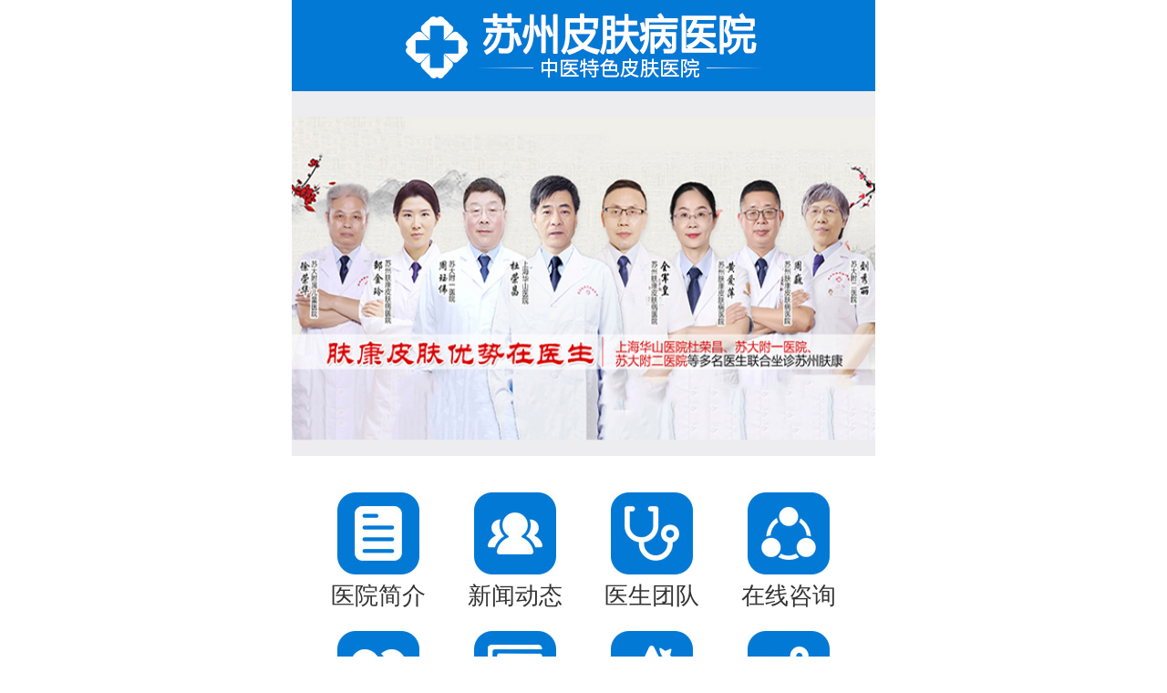

--- FILE ---
content_type: text/html
request_url: http://www.gangchang09.com/crxpfb/bpy/
body_size: 3275
content:
<!doctype html>
<html lang="zh">
<head>
<meta charset="gb2312">
<meta http-equiv="X-UA-Compatible" content="IE=Edge"/>
<title>苏州扁平疣医院_苏州治疗扁平疣专科医院-苏州肤康皮肤病医院</title>
<meta name="keywords" content="苏州扁平疣医院哪家好,苏州治疗扁平疣医院,苏州哪家扁平疣医院好" />
<meta name="description" content="苏州的扁平疣医院,苏州肤康医院是苏州扁平疣专科医院专业治疗扁平疣,检查扁平疣,关于扁平疣能治疗吗,扁平疣治疗费用问题都给了全面的介绍,有好的设备和好的技术,能有效的治愈扁平疣." />
<meta name="viewport" content="width=device-width,height=device-height,initial-scale=1.0,maximum-scale=1.0,user-scalable=no" />	
<meta name="apple-mobile-web-app-capable" content="yes" />
<meta name="apple-mobile-web-app-status-bar-style" content="black" />
<meta name="format-detection" content="telephone=no" />
<meta http-equiv="Cache-Control" content="no-transform" />
<meta http-equiv="Cache-Control" content="no-siteapp" />
<script>
!(function(win, doc, orw) {
    var docEle = doc.documentElement;
    fnResetHtmlFontSize();
    function fnResetHtmlFontSize() {
        var width = docEle.clientWidth;
        if (width >= orw) {
            docEle.style.fontSize = '100px';
        } else {
            docEle.style.fontSize = (width / orw) * 100 + 'px';
        }
    }
    win.addEventListener('resize', fnResetHtmlFontSize, false);
})(window, document, 640);
</script>
<link rel="stylesheet" type="text/css" href="/themes/muban/css/dateselect.css" />
<link rel="stylesheet" type="text/css" href="/themes/muban/css/master.css" />
<link rel="shortcut icon" href="/favicon.ico"/>
<base target="_blank" />
</head>
<body>
<div class="main">
<header>
    <a href="/"><img src="/themes/muban/images/logo.jpg" alt=""></a>
</header>
<div class="banner">
    <a href="javascript:void(0)" onClick="openZoosUrl();LR_HideInvite();return false;"><img src="/themes/muban/images/banner.jpg" alt=""></a>
</div>
<nav>
    <ul class="nav">
        <li><a href="/yygk/3637.html"><img src="/themes/muban/images/nav1_1.jpg" alt=""><p>医院简介</p></a></li>
        <li><a href="/fkdt/"><img src="/themes/muban/images/nav1_2.jpg" alt=""><p>新闻动态</p></a></li>
        <li><a href="/ysjs/"><img src="/themes/muban/images/nav1_3.jpg" alt=""><p>医生团队</p></a></li>
        <li><a href="/swt/"><img src="/themes/muban/images/nav1_4.jpg" alt=""><p>在线咨询</p></a></li>
        <li><a href="/crxpfb/"><img src="/themes/muban/images/nav1_5.jpg" alt=""><p>季节高发</p></a></li>
        <li><a href="/cjpfb/"><img src="/themes/muban/images/nav1_6.jpg" alt=""><p>常见疾病</p></a></li>
        <li><a href="/wgxpfb/"><img src="/themes/muban/images/nav1_7.jpg" alt=""><p>顽固疾病</p></a></li>
        <li><a href="/jyzn/3638.html"><img src="/themes/muban/images/nav1_8.jpg" alt=""><p>来院路线</p></a></li>
    </ul>
</nav>
<div class="line-back"></div>
<div class="m-mz fl-c cont">
    <img src="/themes/muban/images/img_1-1.jpg" alt="">
    <div class="m_mz-r fr">
        <h2>苏州皮肤病医院</h2>
        <p>性质：中西医结合</p>
        <p>门诊：8:00-17:30</p>
        <p>地址：中国·江苏·苏州</p>
    </div>
</div>
</div>
<!--<div class="line-back"></div>-->
<section>
    <div class="m-art1">
        <div class="art1-title">
            <h2 class="cont">当前位置：<a href='http://www.gangchang09.com/'>苏州肤康皮肤病医院</a> > <a href='/crxpfb/'>传染性皮肤病</a> > <a href='/crxpfb/bpy/'>扁平疣</a> > </h2>
        </div>
        <div class="art-content cont">
            <div class="listMain hd">
			  <ul>
              <li><a href="/crxpfb/bpy/3966.html">胸前扁平疣</a></li><li><a href="/crxpfb/bpy/3858.html">治疗扁平疣有效的方法</a></li><li><a href="/crxpfb/bpy/3810.html">扁平疣一般的费用是多少</a></li><li><a href="/crxpfb/bpy/3811.html">扁平疣医生说不会传染</a></li><li><a href="/crxpfb/bpy/3809.html">扁平疣 收费</a></li><li><a href="/crxpfb/bpy/3808.html">扁平疣的危害视频</a></li><li><a href="/crxpfb/bpy/3782.html">苏州扁平疣一般怎么收费</a></li><li><a href="/crxpfb/bpy/3781.html">苏州扁平疣一颗多少钱</a></li><li><a href="/crxpfb/bpy/3780.html">苏州扁平疣的</a></li><li><a href="/crxpfb/bpy/3779.html">苏州扁平疣的危害视频</a></li>
				</ul>
			  </div>
        </div>
        <div class="art-page">
                   首页
1
<a href='list_2.html'>2</a>
<a href='list_3.html'>3</a>
<a href='list_4.html'>4</a>
<a href='list_5.html'>5</a>
<a href='list_2.html'>下一页</a>
<a href='list_10.html'>末页</a>
<select name='sldd' style='width:42px' onchange='location.href=this.options[this.selectedIndex].value;'>
<option value='list_1.html' selected>1</option>
<option value='list_2.html'>2</option>
<option value='list_3.html'>3</option>
<option value='list_4.html'>4</option>
<option value='list_5.html'>5</option>
<option value='list_6.html'>6</option>
<option value='list_7.html'>7</option>
<option value='list_8.html'>8</option>
<option value='list_9.html'>9</option>
<option value='list_10.html'>10</option>
</select>
 </div>
        <div class="art1-yygh cont fl-c">
            <span>为了方便您来院就诊请提前</span>
            <a href="/swt/" onClick="openZoosUrl();LR_HideInvite();return false;">预约挂号</a>
        </div>
        <ul class="art-list cont fl-c">
            <li class="fl"><a href="/swt/" onClick="openZoosUrl();LR_HideInvite();return false;"><img src="/themes/muban/images/img_art1.jpg" alt=""></a></li>
            <li class="fr"><a href="/swt/" onClick="openZoosUrl();LR_HideInvite();return false;"><img src="/themes/muban/images/img_art2.jpg" alt=""></a></li>
            <li class="fl"><a href="/swt/" onClick="openZoosUrl();LR_HideInvite();return false;"><img src="/themes/muban/images/img_art3.jpg" alt=""></a></li>
            <li class="fr"><a href="/swt/" onClick="openZoosUrl();LR_HideInvite();return false;"><img src="/themes/muban/images/img_art4.jpg" alt=""></a></li>
        </ul>
		<div class="m3">
        <div class="m3-title">
            <h2>苏州皮肤病医院专治皮肤</h2>
            <p>中西结合治疗各种皮肤顽疾</p>
        </div>
        <div class="m3-cont">
            <div class="m3-text">
                <h2>全军皇<span>主任医师</span></h2>
                <p>从事皮肤病临床诊疗工作二十余年，在长期临床实践中，形成独特的“由内诊外，辩证施治”治疗观，在临床上收到了突出效果,</p>
                <h3 class="fl-c">
                    <a href="/swt/" class="fl">在线咨询</a>
                    <a href="/swt/" onClick="openZoosUrl();LR_HideInvite();return false;" class="fr">预约挂号</a>
                </h3>
            </div>
        </div>
        <div class="m3-img">
            <img src="/themes/muban/images/img_case1.jpg" alt="">
        </div>
    </div>        <div class="art-banner">
            <img src="/themes/muban/images/img_art-cenbanner.jpg" alt="">
        </div>
    </div>
</section>
<section>
    <div class="m-form">
        <h2>自助挂号平台</h2>
        <p>积极响应“网上预约挂号”政策</p>
        <form method="post" action="http://gh.hubenren.com/index/gh" id="myform" name="myform" class="m-menu">
        <input name="keshi" id="dosubmit" type="hidden" value="278" />
            <div class="box1 fl-c">
                <div class="name fl">
                    <label for=""><span>*</span>姓&nbsp;&nbsp;&nbsp;&nbsp;&nbsp;&nbsp;&nbsp;名：</label>
                    <input type="text" name="name" placeholder="请输入姓名">
                </div>
                <div class="sex fl">
                    <div class="sex-box">
                        <label for="" class="label-l"><span>*</span>性别：</label>
                        <label> <input class="radio_type" name="sex" type="radio" value="男">男</label>
                        <label> <input class="radio_type" name="sex" type="radio" value="女">女</label>
                    </div>
                </div>
            </div>
            <div class="box2 fl-c">
                <label for="">年&nbsp;&nbsp;&nbsp;&nbsp;&nbsp;&nbsp;&nbsp;龄：</label>
                <input type="text" name="age" placeholder="请输入年龄" />
            </div>
            <div class="box2 fl-c">
                <label for=""><span>*</span>就诊时间：</label>
                <input type="text" name="date" placeholder="请输入就诊时间" id="date" />
            </div>
            <div class="box2 fl-c">
                <label for=""><span>*</span>联系电话：</label>
                <input type="text" name="tel" placeholder="请输入联系电话" />
            </div>
            <div class="box2 fl-c">
                <label for=""><span>*</span>预约病种：</label>
                <select name="content" id="">
                    <option value="">请输入预约病种</option>
					<option value="银屑病">银屑病</option>
					<option value="白癜风">白癜风</option>
					<option value="青春痘">青春痘</option>
					<option value="皮肤病">皮肤病</option>
					<option value="脱发">脱发</option>
					<option value="祛疤">祛疤</option>
					<option value="腋臭">腋臭</option>
					<option value="胎记">胎记</option>
					<option value="黄褐斑">黄褐斑</option>
					<option value="灰指甲">灰指甲</option>
					<option value="荨麻疹">荨麻疹</option>
					<option value="湿疹">湿疹</option>
					<option value="鱼鳞病">鱼鳞病</option>
					<option value="皮炎">皮炎</option>
					<option value="皮肤过敏">皮肤过敏</option>
					<option value="皮肤瘙痒">皮肤瘙痒</option>
					<option value="粉刺">粉刺</option>
					<option value="扁平疣">扁平疣</option>
					<option value="痤疮">痤疮</option>
					<option value="痘坑痘印">痘坑痘印</option>
					<option value="甲沟炎">甲沟炎</option>
					<option value="疥疮">疥疮</option>
					<option value="带状疱疹">带状疱疹</option>
					<option value="体股癣">体股癣</option>
					<option value="手足癣">手足癣</option>
					<option value="寻常疣">寻常疣</option>
					<option value="毛周角化">毛周角化</option>
					<option value="毛囊炎">毛囊炎</option>
					<option value="雀斑">雀斑</option>
					<option value="酒糟鼻">酒糟鼻</option>
                </select>
            </div>
            
            <div class="box3">
                <input name="dosubmit" id="dosubmit" type="submit" value="提交在线挂号" />
            </div>
        </form>
    </div>
</section>
<section>
    <div class="m-yy">
        <h2>预约成功提示<i></i></h2>
        <div class="m-scroll" id="scroll">
            <ul id="cont1">
                <li><span>李女士</span><span>189****9727</span><span>3分钟前</span></li>
                <li><span>雷先生</span><span>155****6828</span><span>6分钟前</span></li>
                <li><span>孙女士</span><span>166****9269</span><span>27分钟前</span></li>
                <li><span>刘先生</span><span>187****1930</span><span>14分钟前</span></li>
            </ul>
            <ul id="cont2"></ul>
        </div>
    </div>
</section>
<footer>
    <div class="foot">
        <img src="/themes/muban/images/foot_img1.jpg" alt="">
        <div class="foot-text">
            <!--<p>苏州皮肤病研究所</p>-->
            <p>门诊时间：8:00-17:30</p>
           <!--<p><a href="tel:025-86285553">预约电话：025-86285553</a></p>-->
            <p>医院地址：中国·江苏·苏州</p>
        </div>
        <img src="/themes/muban/images/foot_img2.jpg" alt="">
    </div>
</footer>
</div>
<script type="text/javascript" src="/themes/muban/js/jquery.min.js"></script>
<script type="text/javascript" src="/themes/muban/js/dateselect.js"></script>
<script type="text/javascript" src="/themes/muban/js/master.js"></script>
</body>
</html>

--- FILE ---
content_type: text/css
request_url: http://www.gangchang09.com/themes/muban/css/dateselect.css
body_size: 1057
content:
ul,li
{   
    margin:0;
    padding:0;
    list-style:none;
}
.clear
{
    clear:both;
    height:0;
}

.tz-datepicker
{
    width:210px;
    border:solid 1px #3a98d8;   
    font-family:"瀵邦喛钂嬮梿鍛寸拨";
    font-size:12px;
    position:absolute;
    z-index:999;
    display:none;
    background: #fff;
}
.tz-datepicker .year-month
{
    height:25px;
    text-align:center;
    cursor:pointer;
    margin-top:1px;
}
.tz-datepicker .year-month span
{
    display:inline-block;
    height:25px;
    line-height:25px;
    float:left;
    
}
.tz-datepicker .year-month span:hover
{
    color:#fff;
    background:#3a98d8;
}
.tz-datepicker .year-month span.active
{
    color:#fff;
    background: #3a98d8;
}

.datesel .span-arrow
{
    width:14px;
    height:14px;    
    display:block;
    position:absolute;
    right:10px;
    top:8px;
}
.datesel .span-col
{
    background:url(../images/select-dropdown-arrow.png) no-repeat left top;
}
.datesel .span-ex
{
    background:url(../images/select-dropdown-arrow.png) no-repeat left top -14px;
}


.year-month .left
{
    width:25px;
    margin-left:2px;
}
.year-month .month
{
    width:74px;
    margin-left:1px;
    position:relative;
}
.year-month .month span
{
    width:74px;
    position:relative;
}
.year-month .year
{
    width:74px;
    margin-right:1px;
    position:relative;  
}
.year-month .year span
{
    width:74px;
    text-align:center;
}
.year-month .right
{
    width:30px; 
}


.year-month .month span , .year-month .year span
{
    background:url(../images/up-default.png) no-repeat center right 6px;
}

.year-month .month span:hover , .year-month .year span:hover
{
    background:url(../images/up-active.png) #3a98d8 no-repeat center right 6px;
}

.year-month .month span.active , .year-month .year span.active
{
    background:url(../images/up-active.png) #3a98d8 no-repeat center right 6px;
}



/* 閺勭喐婀� */
.week
{
    height:25px;
    color:#9ea7b3;
}
.week ul
{
    padding:0;
    margin:0;
}
.week ul li
{
    width:30px;
    line-height:25px;
    float:left;
    text-align:center;
}



/* 婢讹拷 */
.day
{
    background:#f3f3f3;
}
.day ul
{
    overflow:hidden;
}
.day ul li
{
    height:30px;
    line-height:30px;
    width:30px;
    float:left;
    text-align:center;
    background:#fff;
    margin-top:1px;
    cursor:pointer;
}
.day ul li:hover
{
    background:#3a98d8;
    color:#fff;
}
.day ul li.active
{
    background:#3a98d8;
    color:#fff;
    padding:0;
}


/* 閺堬拷 */
.year-month .month .month-list
{
    width:72px;
    border:solid 1px #ccc;
    position:absolute;
    border-top:none;
    top:25px;
    color:#9ea7b3;
    left:0;
    background:#fefefe;
    display:none;
}
.month-list ul li
{
    width:34px;
    float:left;
    height:20px;
    cursor:pointer;
    text-align:center;
    line-height:20px;
    margin:1px;
}
.month-list ul li:hover
{
    background:#3a98d8;
    color:#fff;
}

.month-list ul li.active
{
    background:#3a98d8;
    color:#fff;
}



/* 闁瀚ㄩ獮锟� */
.year-month .year .year-list
{
    width:72px;
    border:solid 1px #ccc;
    border-top:none;
    position:absolute;
    top:25px;
    left:0;
    background:#fefefe;
    display:none;
    color:#9ea7b3;
}
.year-list ul
{
    overflow:hidden;
}
.year-list ul li
{
    width:34px;
    float:left;
    height:20px;
    cursor:pointer;
    text-align:center;
    line-height:20px;
    margin:1px;
}
.year-list ul li:hover
{
    background:#3a98d8;
    color:#fff;
}

.year-list ul li.active
{
    background:#3a98d8;
    color:#fff;
}

.year-list .year-change
{
    margin-top:3px;
    margin-bottom:3px;
    overflow: hidden;
    height: 18px;
    width: 100%;
}
.year-change span
{
    width:30px !important;
    height:18px !important;
}
.year-change .year-left
{   
    margin-left:4px;
    margin-right:4px;
    background:url(../images/left-default.png) #fff no-repeat center !important;
}
.year-change .year-left:hover
{   
    background:url(../images/left-active.png) #3a98d8 no-repeat center !important;
}
.year-change .year-right
{   
    background:url(../images/right-default.png) #fff no-repeat center !important;
}
.year-change .year-right:hover
{   
    background:url(../images/right-active.png) #3a98d8 no-repeat center !important;
}

.tz-datepicker .action
{
    height:25px;
    border-top: solid 1px #f3f3f3;
}
.tz-datepicker .action span
{
    height:25px;
    line-height:25px;
    width:70px;
    color:#3a98d8;
    text-align:center;
    cursor:pointer;
    display:inline-block;   
}




--- FILE ---
content_type: text/css
request_url: http://www.gangchang09.com/themes/muban/css/master.css
body_size: 3688
content:
@charset "utf-8";
/* 
    @名称: base
    @功能: 重设浏览器默认样式
*/
/* 防止用户自定义背景颜色对网页的影响，添加让用户可以自定义字体 */
html{
    color:#000;background:#fff;
    -webkit-text-size-adjust:100%;
    -ms-text-size-adjust:62.5%;
}
/* 内外边距通常让各个浏览器样式的表现位置不同 */
body,div,dl,dt,dd,ul,ol,li,h1,h2,h3,h4,h5,h6,pre,code,form,fieldset,legend,input,textarea,p,blockquote,th,td,hr,button,article,aside,details,figcaption,figure,footer,header,hgroup,menu,nav,section {
    margin:0;padding:0;
}
/* 重设 HTML5 标签, IE 需要在 js 中 createElement(TAG) */
article,aside,details,figcaption,figure,footer,header,hgroup,menu,nav,section { 
    display:block;
}
/* HTML5 媒体文件跟 img 保持一致 */
audio,canvas,video {
    display:inline-block;*display:inline;*zoom:1;
}
/* 要注意表单元素并不继承父级 font 的问题 */
body,button,input,select,textarea{
    font-size: 12px;
    line-height: 1.5em;
}
/* iphone手机表单默认 */
input.no{-webkit-appearance:none;}

input,select,textarea{
    font-size:100%;
}
/* 去掉各Table  cell 的边距并让其边重合 */
table{
    border-collapse:collapse;border-spacing:0;
}
/* IE bug fixed: th 不继承 text-align*/
th{
    text-align:inherit;
}
/* 去除默认边框 */
fieldset,img{
    border:0;
    max-width: 100%; 
}
/* ie6 7 8(q) bug 显示为行内表现 */
iframe{
    display:block;
}
/* 去掉 firefox 下此元素的边框 */
abbr,acronym{
    border:0;font-variant:normal;
}
/* 一致的 del 样式 */
del {
    text-decoration:line-through;
}
address,caption,cite,code,dfn,em,th,var {
    font-style:normal;
    font-weight:500;
}
/* 去掉列表前的标识, li 会继承 */
ol,ul {
    list-style:none;
}
/* 对齐是排版重要的因素, 别让什么都居中 */
caption,th {
    text-align:left;
}
/* 来自yahoo, 让标题都自定义, 适应多个系统应用 */
h1,h2,h3,h4,h5,h6 {
    font-size:100%;
    font-weight:500;
}
q:before,q:after {
    content:'';
}
/* 默认不显示下划线，保持页面简洁 */
a {
    text-decoration: none;
    outline: none;
    color: inherit;
}
a:hover {
    text-decoration:none;
}
/* 清理内浮动 */
.fl-c:after {
    visibility:hidden;
    display:block;
    font-size:0;
    content:" ";
    clear:both;
    height:0;
}
.fl-c {
    *zoom:1; /* for IE6 IE7 */
}
i{font-style:normal;display:inline-block;}
.fl{float:left;}
.fr{float:right}
.no-mr{margin-right:0!important}
.no-mb{margin-bottom:0!important}
.no-pr{padding-right:0!important;}
.no-pb{padding-bottom:0!important}
.no-borr{border-right: none!important;}
.no-borb{border-bottom: none!important;}


/* 大宽度应对手机自定义 */
header,nav,section,footer {margin:0 auto; max-width:640px;}
.main {
    max-width: 640px;
    margin: 0 auto;
}
/* header*/
header a,header a img{
    display: block;
    width: 6.4rem;
}
.banner a,.banner a img{
    display: block;
    width: 6.4rem;
}
.nav{
    width: 6rem;
    margin: .4rem auto .1rem;
    display: flex;
    display: -webkit-flex;
    display: -moz-flex;
    display: -o-flex;
    flex-wrap: wrap;
    -webkit-flex-wrap:wrap;
    -moz-flex-wrap:wrap;
    -o-flex-wrap:wrap;
}
.nav li{
    width: 25%;
    margin-bottom: .2rem;
}
.nav li a{
    display: block;
}
.nav li a img{
    display: block;
    width: .9rem;
    margin: 0 auto .06rem;
}
.nav li a p{
    font-size: .26rem;
    color: #333;
    text-align: center;
    line-height: .36rem;
}
.line-back{
    width: 6.4rem;
    height: .2rem;
    background-color: #ededed;
}
.cont{
    width: 6rem;
    margin:0 auto;
}
.m-mz{
    margin: .3rem auto;
}
.m-mz img{
    float: left;
    width: 2.08rem;
}
.m-mz .m_mz-r{
    width: 3.8rem;
}
.m-mz .m_mz-r h2{
    font-size: .34rem;
    line-height: .52rem;
    color: #333;
}
.m-mz .m_mz-r p{
    font-size: .22rem;
    color: #666;
    line-height: .36rem;
    padding-left: .3rem;
    background:url(../images/cq_icon1.png) no-repeat;
    background-size: .28rem;
    box-sizing:border-box;
}
.m-mz .m_mz-r p:nth-of-type(1){
    background-position: 0 1px;
}
.m-mz .m_mz-r p:nth-of-type(2){
    background-position: 0 -.56rem;
}
.m-mz .m_mz-r p:nth-of-type(3){
    background-position: 0 -1.17rem;
}
.m-mz .m_mz-r p:nth-of-type(4){
    background-position: 0 -1.76rem;
}

.m-form h2{
    font-size: .46rem;
    font-weight: bold;
    color: #0279d5;
    line-height: .52rem;
    text-align: center;
}
.m-form p{
    font-size: .24rem;
    line-height: .34rem;
    color: #666;
    text-align: center;
}
.m-menu {
    width: 5.8rem;
    margin: 0 auto;
}
.m-menu .box1{
    width: 5.75rem;
    padding-top: .4rem;
}
.m-menu .box1 .name{
    width: 3.45rem;
    overflow: hidden;
}
.m-menu .box1 .name label{
    float: left;
    width: 1.4rem;
    font-size: .24rem;
    line-height: .42rem;
    color: #342f2c;
    text-align: right;
}
.m-menu .box1 .name label span{
    color: #ce1112;
}
.m-menu .box1 .name input{
    width: 2.05rem;
    border:1px solid #d0cdcd;
    line-height: .42rem;
    font-size: .24rem;
    color: #a7a4a0;
    text-indent: 1em;
    background-color: #fff;
    border-radius: .06rem;
    appearance: none;
    -webkit-appearance: none;
    box-sizing:border-box;
}
.m-menu .box1 .name label.label-l{
    width: .75rem;
}
.m-menu .box1 .sex{
    width: 2.2rem;
    margin-left: .1rem;
}
.m-menu .box1 .sex label{
    font-size: .24rem;
    line-height: .42rem;
    color: #342f2c;
    text-align: right;
    margin-right: .1rem;
}
.m-menu .box1 .sex label span{
    color: #ce1112;
}
.radio_type {
    width:.2rem;
    height:.2rem;
    appearance: none;
    -webkit-appearance: none;
    position: relative;
    top: .02rem;
    outline: none;
}
.radio_type:before {
    content: "";
    width: .15rem;
    height: .15rem;
    border: 1px solid #000000;
    display: inline-block;
    border-radius: 50%;
    position: absolute;
    top:0;
    vertical-align: middle;
}
.radio_type:checked:before {
    content: "";
    width: .15rem;
    height: .15rem;
    border: 1px solid #000000;
    display: inline-block;
    border-radius: 50%;
    position: absolute;
    top:0;
    left: 0;
    vertical-align: middle;
}
.radio_type:checked:after {
    content: "";
    width: .09rem;
    height: .09rem;
    text-align: center;
    background: #000000;
    border-radius: 50%;
    display: block;
    position: absolute;
    top: .04rem;
    left: .04rem;
}
.radio_type:checked + label {
    color: #edd19d;
}
.m-menu .box2{
    margin-top: .2rem;
}
.m-menu .box2 label{
    float: left;
    width: 1.4rem;
    line-height: .5rem;
    color: #333;
    text-align: right;
    font-size: .24rem;
}
.m-menu .box2 label span{
    color: #ce1112;
}
.m-menu .box2 input,.m-menu .box2 select{
    float: left;
    width: 4.15rem;
    height: .5rem;
    line-height: .5rem;
    border-radius: .06rem;
    border:1px solid #d0cdcd;
    color: #666;
    text-indent: 1em;
    font-size: .24rem;
    appearance:none;
    -webkit-appearance:none;
}
.m-menu .box2 input#data{
    background:url(../images/cq_icon2.png) no-repeat right .09rem;
    background-size: .4rem;
}
.m-menu .box2 select{
    background:url(../images/cq_icon2.png) no-repeat right -.75rem;
    background-size: .4rem;
}
.box3{
    width: 3.4rem;
    height: .7rem;
    line-height: .7rem;
    margin:.4rem auto;
    border-radius: .1rem;
}
.box3 input{
    display: block;
    width: 3.4rem;
    height: .7rem;
    line-height: .7rem;
    background:linear-gradient(#ffb300,#ff7a00);
    border-radius: .1rem;
    border:none;
    font-size: .28rem;
    color: #fff;
    text-align: center;
    box-shadow: .02rem 0 .03rem rgba(0,0,0,0.3);
}
.m-yy h2{
    width: 6.4rem;
    height: .66rem;
    line-height: .66rem;
    background-color: #0279d5;
    font-size: .3rem;
    text-align: center;
    color: #fff;
    margin-bottom: .3rem;
    position: relative;
}
.m-yy h2 i{
    display: block;
    width: 0;
    border-top: .15rem solid #0279d5;
    border-left:.15rem solid transparent;
    border-right:.15rem solid transparent;
    position: absolute;
    bottom: -.14rem;
    left: 50%;
    margin-left: -.09rem;
}
.m-scroll{
    width: 5.5rem;
    height: 1.5rem;
    margin-left: .3rem;
    overflow: hidden;
}
.m-scroll ul li span{
    display: inline-block;
    width: 1.8rem;
    font-size: .24rem;
    line-height: .4rem;
    color: #666666;
    text-align: center;
}
.m-scroll ul li span:nth-of-type(3){
    text-align: right;
}
footer{margin-bottom:0.9rem;}
.foot{
    background-color: #0279d5;
    margin-top: .3rem;
}
.foot img{
    display: block;
    width: 6.4rem;
}
.foot .foot-text{
    margin: .1rem 0 .15rem 0;
}
.foot .foot-text p{
    font-size: .22rem;
    line-height: .36rem;
    color: #fff;
    text-align: center;
}
.m1{
    background-color: #d9ebff;
    padding-bottom: .38rem;
}
.m1-tit{
    background-color: #0279d5;
    padding-top: .4rem;
    padding-bottom: 1.45rem;
}
.m1-tit h2{
    font-size: .46rem;
    font-weight: bold;
    color: #fff;
    line-height: .52rem;
    text-align: center;
}
.m1-tit p{
    font-size: .12rem;
    color: #068ef7;
    text-align: center;
    line-height: .14rem;
}
.m1-cont{
    background-color: #fff;
    padding: .4rem 0;
    position: relative;
    margin-top: -1rem;
}
.m1-bor{
    width: 6rem;
    height: 1px;
    background-color: #e8e8e8;
    margin: .3rem 0;
}
.m1-item{
    width: 5.6rem;
    margin: 0 auto;
    position: relative;
}

.m1-left{
    position: absolute;
    width: 1.43rem;
    height: 100%;
}
.m1-left .m1-left-box{
    width: 100%;
    position: absolute;
    height: 1.2rem;
    left: 0;
    top:50%;
    margin-top: -.6rem;
}
.m1-left .m1-left-box img{
    display: block;
    width: .78rem;
    margin: 0 auto;
}
.m1-left .m1-left-box p{
    font-size: .28rem;
    line-height: .38rem;
    text-align: center;
    color: #fff;
}
.m1-item .m1-right{
    width: 3.98rem;
}
.m1-item .m1-right li{
    float: left;
    width: 1.26rem;
    height: .55rem;
    line-height: .55rem;
    border:1px solid #c5c5c5;
    margin-right: .1rem;
    margin-bottom: .18rem;
    font-size: .22rem;
    text-align: center;
    color: #333;
    box-sizing:border-box;
}
.m1-item .m1-right li.red{
    color: #d31c19;
}
.m1-itembg1{
    background-color: #0279d5;
}
.m1-itembg2{
    background-color: #39b931;
}
.m1-itembg3{
    background-color: #f76365;
}
.m2-img a,.m2-img img{
    display: block;
    width: 6.4rem;
}
.m3{
    background-color: #0279d5;
    padding: .35rem 0 .4rem 0;
    margin-bottom: .35rem;
}
.m3-title{
    width: 6.4rem;
    height: .9rem;
    background:url(../images/img_bg.png) no-repeat;
    background-size: 100%;
}
.m3-title h2{
    font-size: .36rem;
    line-height: .42rem;
    font-weight: bold;
    color: #fff;
    text-align: center;
}
.m3-title p{
    width: 4.5rem;
    height: .4rem;
    line-height: .4rem;
    background-color: #fff;
    border-radius: .06rem;
    color: #0279d5;
    text-align: center;
    font-size: .22rem;
    margin:.06rem auto 0;
}
.m3-cont{
    width: 5.8rem;
    height: 4.3rem;
    margin: .3rem auto 0;
    background:url(../images/img_doc-bg1.jpg) no-repeat;
    background-size: 100%;
    position: relative;
}
.m3-text{
    width: 2.95rem;
    position: absolute;
    top:.4rem;
    right: .2rem;
}
.m3-text h2{
    font-size: .6rem;
    font-weight: bold;
    color: #0279d5;
    line-height: .62rem;
}
.m3-text h2 span{
    display: inline-block;
    padding: 0 .15rem;
    height: .45rem;
    line-height: .45rem;
    background-color: #4a9cdb;
    font-weight:normal;
    font-size: .3rem;
    color: #fff;
    margin-left: .1rem;
}
.m3-text p{
    font-size: .24rem;
    line-height: .34rem;
    color: #333;
    margin-top: .1rem;
}
.m3-text h3{
    margin-top: .2rem;
}
.m3-text h3 a{
    display: block;
    width: 1.34rem;
    height: .5rem;
    line-height: .5rem;
    border-radius: .06rem;
    font-size: .24rem;
    color: #fff;
    text-align: center;
    box-shadow: .02rem 0 .03rem rgba(2,121,213,.3)
}
.m3-text h3 a.fl{
    background:linear-gradient(#ffb100,#ff7900);
}
.m3-text h3 a.fr{
    background:linear-gradient(#fb3530,#d41c19);
}
.m3-img img{
    display: block;
    width: 5.8rem;
    margin: .2rem auto 0;
}
/* show */
.art1-title{
    height: .6rem;
    border-bottom: .02rem solid #ededed;
}
.art1-title h2{
    line-height: .4rem;
    background: url(../images/cq_icon3.png) no-repeat 0 center;
    background-size: .28rem;
    padding-left: .35rem;
    font-size: .20rem;
    color: #666;
    margin-top: .2rem;
    box-sizing:border-box;
}
.art1-title h2 a.font-style{
    color: #333;
}
.art-content{
    margin-top: .2rem;
	font-size: .24rem;
    line-height: .4rem;
    color: #333;
}
.art-content h2{
    font-size: .3rem;
    font-weight: bold;
    color: #333;
    text-align: center;
    line-height: .4rem;
}
.art-content p,.art-content div{
    font-size: .24rem;
    line-height: .4rem;
    color: #333;
    /*text-indent: 2em;*/
    margin-top: .15rem;
}

.art-page{
    text-align: center;
    margin: .3rem 0 .4rem 0;
}
.art-page .dian{margin-right:0.03rem;}
.art-page span,.art-page a{
    display: inline-block;
    height: .2rem;
    line-height: .2rem;
    border:1px solid #c5c5c5;
    font-size: .1rem;
    color: #333;
    padding: 0 .2rem;
}
.art-page span{
    background-color: #c5c5c5;
    color: #fff;
}
.art1-yygh{
    height: .8rem;
    line-height: .8rem;
    background-color: #0279d5;
    padding: 0 .2rem;
    box-sizing:border-box;
}
.art1-yygh span{
    float: left;
    width: 3.7rem;
    font-size: .3rem;
    color: #fff;
}
.art1-yygh a{
    float: right;
    width: 1.8rem;
    height: .6rem;
    line-height: .6rem;
    border-radius: .08rem;
    background: linear-gradient(#ffb200,#ff7800);
    background: -webkit-linear-gradient(#ffb200,#ff7800);
    font-size: .3rem;
    text-align: center;
    color: #fff;
    margin-top: .1rem;
}
.art-list{
    margin: .4rem auto 0;
}
.art-list li a,.art-list li a img{
    display: block;
    width: 2.9rem;
}
.art-list li{
    margin-bottom: .2rem;
}
.art-banner{
    width: 6.4rem;
    margin: .2rem 0 .35rem 0;
}
.art-banner img{
    display: block;
    width: 6.4rem;
}

.listMain{text-indent: unset !important;}